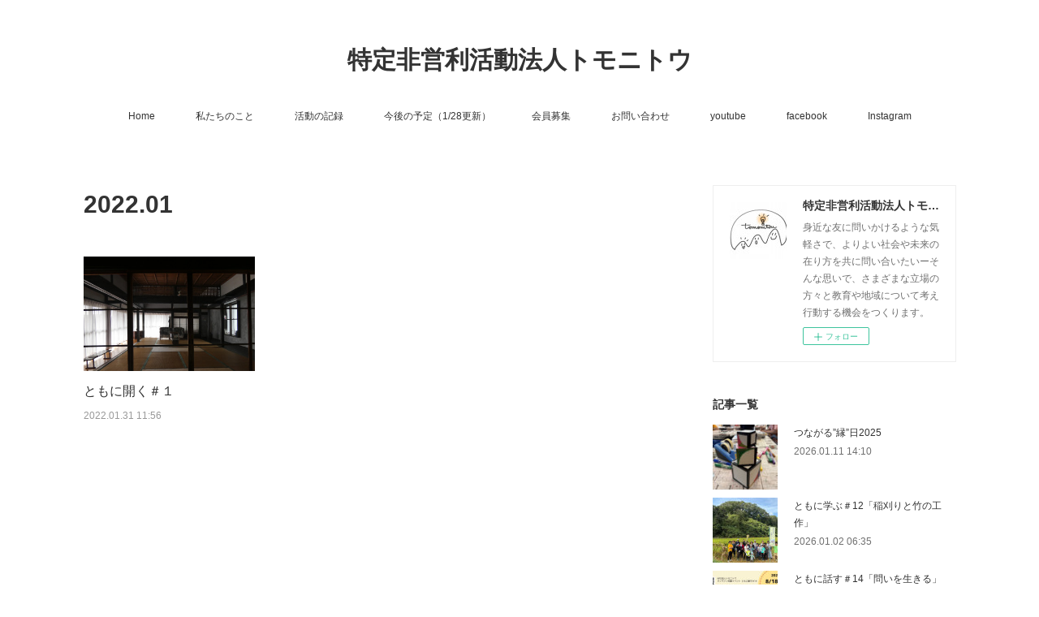

--- FILE ---
content_type: text/html; charset=utf-8
request_url: https://www.tomonitou.org/posts/archives/2022/01
body_size: 9776
content:
<!doctype html>

            <html lang="ja" data-reactroot=""><head><meta charSet="UTF-8"/><meta http-equiv="X-UA-Compatible" content="IE=edge"/><meta name="viewport" content="width=device-width,user-scalable=no,initial-scale=1.0,minimum-scale=1.0,maximum-scale=1.0"/><title data-react-helmet="true">2022年01月の記事一覧 | 特定非営利活動法人トモニトウ</title><link data-react-helmet="true" rel="canonical" href="https://www.tomonitou.org/posts/archives/2022/01"/><meta name="description" content="2022年1月の一覧。ともに開く＃１ - 1月30日（日）に「ともに開く」を開催しました。設立総会に続いて、「あしたのみんか」さんの多きな待合室をお借りしました。"/><meta property="fb:app_id" content="522776621188656"/><meta property="og:url" content="https://www.tomonitou.org/posts/archives/2022/01"/><meta property="og:type" content="website"/><meta property="og:title" content="2022年1月の記事"/><meta property="og:description" content="2022年1月の一覧。ともに開く＃１ - 1月30日（日）に「ともに開く」を開催しました。設立総会に続いて、「あしたのみんか」さんの多きな待合室をお借りしました。"/><meta property="og:image" content="https://cdn.amebaowndme.com/madrid-prd/madrid-web/images/sites/1576861/4dd4ae4df5ab711875bf528b39bf677d_0739640c2d03b69c561be14c7b994cb0.jpg"/><meta property="og:site_name" content="特定非営利活動法人トモニトウ"/><meta property="og:locale" content="ja_JP"/><meta name="twitter:card" content="summary"/><meta name="twitter:site" content="@amebaownd"/><meta name="twitter:title" content="2022年1月の記事 | 特定非営利活動法人トモニトウ"/><meta name="twitter:description" content="2022年1月の一覧。ともに開く＃１ - 1月30日（日）に「ともに開く」を開催しました。設立総会に続いて、「あしたのみんか」さんの多きな待合室をお借りしました。"/><meta name="twitter:image" content="https://cdn.amebaowndme.com/madrid-prd/madrid-web/images/sites/1576861/4dd4ae4df5ab711875bf528b39bf677d_0739640c2d03b69c561be14c7b994cb0.jpg"/><link rel="alternate" type="application/rss+xml" title="特定非営利活動法人トモニトウ" href="https://www.tomonitou.org/rss.xml"/><link rel="alternate" type="application/atom+xml" title="特定非営利活動法人トモニトウ" href="https://www.tomonitou.org/atom.xml"/><link rel="sitemap" type="application/xml" title="Sitemap" href="/sitemap.xml"/><link href="https://static.amebaowndme.com/madrid-frontend/css/user.min-a66be375c.css" rel="stylesheet" type="text/css"/><link href="https://static.amebaowndme.com/madrid-frontend/css/vanilla/index.min-a66be375c.css" rel="stylesheet" type="text/css"/><link rel="icon" href="https://cdn.amebaowndme.com/madrid-prd/madrid-web/images/sites/1576861/881bb95d6c0df3390139bce5e801c5f1_bfa1cfbf89aa2255ca186038591d4871.png?width=32&amp;height=32"/><link rel="apple-touch-icon" href="https://cdn.amebaowndme.com/madrid-prd/madrid-web/images/sites/1576861/881bb95d6c0df3390139bce5e801c5f1_bfa1cfbf89aa2255ca186038591d4871.png?width=180&amp;height=180"/><style id="site-colors" charSet="UTF-8">.u-nav-clr {
  color: #333333;
}
.u-nav-bdr-clr {
  border-color: #333333;
}
.u-nav-bg-clr {
  background-color: #ffffff;
}
.u-nav-bg-bdr-clr {
  border-color: #ffffff;
}
.u-site-clr {
  color: #333333;
}
.u-base-bg-clr {
  background-color: #ffffff;
}
.u-btn-clr {
  color: #999999;
}
.u-btn-clr:hover,
.u-btn-clr--active {
  color: rgba(153,153,153, 0.7);
}
.u-btn-clr--disabled,
.u-btn-clr:disabled {
  color: rgba(153,153,153, 0.5);
}
.u-btn-bdr-clr {
  border-color: #bbbbbb;
}
.u-btn-bdr-clr:hover,
.u-btn-bdr-clr--active {
  border-color: rgba(187,187,187, 0.7);
}
.u-btn-bdr-clr--disabled,
.u-btn-bdr-clr:disabled {
  border-color: rgba(187,187,187, 0.5);
}
.u-btn-bg-clr {
  background-color: #bbbbbb;
}
.u-btn-bg-clr:hover,
.u-btn-bg-clr--active {
  background-color: rgba(187,187,187, 0.7);
}
.u-btn-bg-clr--disabled,
.u-btn-bg-clr:disabled {
  background-color: rgba(187,187,187, 0.5);
}
.u-txt-clr {
  color: #333333;
}
.u-txt-clr--lv1 {
  color: rgba(51,51,51, 0.7);
}
.u-txt-clr--lv2 {
  color: rgba(51,51,51, 0.5);
}
.u-txt-clr--lv3 {
  color: rgba(51,51,51, 0.3);
}
.u-txt-bg-clr {
  background-color: #eaeaea;
}
.u-lnk-clr,
.u-clr-area a {
  color: #3bb1c2;
}
.u-lnk-clr:visited,
.u-clr-area a:visited {
  color: rgba(59,177,194, 0.7);
}
.u-lnk-clr:hover,
.u-clr-area a:hover {
  color: rgba(59,177,194, 0.5);
}
.u-ttl-blk-clr {
  color: #333333;
}
.u-ttl-blk-bdr-clr {
  border-color: #333333;
}
.u-ttl-blk-bdr-clr--lv1 {
  border-color: #d6d6d6;
}
.u-bdr-clr {
  border-color: #eeeeee;
}
.u-acnt-bdr-clr {
  border-color: #333333;
}
.u-acnt-bg-clr {
  background-color: #333333;
}
body {
  background-color: #ffffff;
}
blockquote {
  color: rgba(51,51,51, 0.7);
  border-left-color: #eeeeee;
};</style><style id="user-css" charSet="UTF-8">;</style><style media="screen and (max-width: 800px)" id="user-sp-css" charSet="UTF-8">;</style><script>
              (function(i,s,o,g,r,a,m){i['GoogleAnalyticsObject']=r;i[r]=i[r]||function(){
              (i[r].q=i[r].q||[]).push(arguments)},i[r].l=1*new Date();a=s.createElement(o),
              m=s.getElementsByTagName(o)[0];a.async=1;a.src=g;m.parentNode.insertBefore(a,m)
              })(window,document,'script','//www.google-analytics.com/analytics.js','ga');
            </script></head><body id="mdrd-a66be375c" class="u-txt-clr u-base-bg-clr theme-vanilla plan-premium hide-owndbar "><noscript><iframe src="//www.googletagmanager.com/ns.html?id=GTM-PXK9MM" height="0" width="0" style="display:none;visibility:hidden"></iframe></noscript><script>
            (function(w,d,s,l,i){w[l]=w[l]||[];w[l].push({'gtm.start':
            new Date().getTime(),event:'gtm.js'});var f=d.getElementsByTagName(s)[0],
            j=d.createElement(s),dl=l!='dataLayer'?'&l='+l:'';j.async=true;j.src=
            '//www.googletagmanager.com/gtm.js?id='+i+dl;f.parentNode.insertBefore(j,f);
            })(window,document, 'script', 'dataLayer', 'GTM-PXK9MM');
            </script><div id="content"><div class="page " data-reactroot=""><div class="page__outer"><div class="page__inner u-base-bg-clr"><header class="page__header header u-nav-bg-clr u-nav-bdr-clr"><div class="header__inner"><div class="header__site-info site-info"><div class="site-info__logo"><div><img alt=""/></div></div><p class="site-info__name"><a href="/" class="u-site-clr u-font">特定非営利活動法人トモニトウ</a></p><p class="site-info__description u-txt-clr u-txt-clr--lv">身近な友に問いかけるような気軽さで、よりよい社会や未来の在り方を共に問い合いたいーそんな思いで、さまざまな立場の方々と教育や地域について考え行動する機会をつくります。</p></div><nav role="navigation" class="header__nav global-nav js-nav-overflow-criterion is-invisible"><ul class="global-nav__list u-nav-bg-clr u-nav-bdr-clr "><li class="global-nav__item u-nav-bdr-clr js-nav-item " data-item-title="Home" data-item-page-id="5694732" data-item-url-path="./"><a target="" class="u-nav-clr u-acnt-bdr-clr" href="/">Home</a></li><li class="global-nav__item u-nav-bdr-clr js-nav-item " data-item-title="私たちのこと" data-item-page-id="5696077" data-item-url-path="./pages/5696077/page_202201062045"><a target="" class="u-nav-clr u-acnt-bdr-clr" href="/pages/5696077/page_202201062045">私たちのこと</a></li><li class="global-nav__item u-nav-bdr-clr js-nav-item " data-item-title="活動の記録" data-item-page-id="5696166" data-item-url-path="./pages/5696166/blog"><a target="" class="u-nav-clr u-acnt-bdr-clr" href="/pages/5696166/blog">活動の記録</a></li><li class="global-nav__item u-nav-bdr-clr js-nav-item " data-item-title="今後の予定（1/28更新）" data-item-page-id="5767646" data-item-url-path="./pages/5767646/page_202202022052"><a target="" class="u-nav-clr u-acnt-bdr-clr" href="/pages/5767646/page_202202022052">今後の予定（1/28更新）</a></li><li class="global-nav__item u-nav-bdr-clr js-nav-item " data-item-title="会員募集" data-item-page-id="5843596" data-item-url-path="./pages/5843596/page_202203051905"><a target="" class="u-nav-clr u-acnt-bdr-clr" href="/pages/5843596/page_202203051905">会員募集</a></li><li class="global-nav__item u-nav-bdr-clr js-nav-item " data-item-title="お問い合わせ" data-item-page-id="5722261" data-item-url-path="./pages/5722261/page_202201142054"><a target="" class="u-nav-clr u-acnt-bdr-clr" href="/pages/5722261/page_202201142054">お問い合わせ</a></li><li class="global-nav__item u-nav-bdr-clr js-nav-item " data-item-title="youtube" data-item-page-id="6297176" data-item-url-path="./pages/6297176/page_202207261748"><a target="" class="u-nav-clr u-acnt-bdr-clr" href="/pages/6297176/page_202207261748">youtube</a></li><li class="global-nav__item u-nav-bdr-clr js-nav-item " data-item-title="facebook" data-item-page-id="5843595" data-item-url-path="./pages/5843595/page_202203051904"><a target="" class="u-nav-clr u-acnt-bdr-clr" href="/pages/5843595/page_202203051904">facebook</a></li><li class="global-nav__item u-nav-bdr-clr js-nav-item " data-item-title="Instagram" data-item-page-id="5843602" data-item-url-path="./pages/5843602/page_202203051909"><a target="" class="u-nav-clr u-acnt-bdr-clr" href="/pages/5843602/page_202203051909">Instagram</a></li></ul></nav><div class="header__icon header-icon"><span class="header-icon__item u-nav-bdr-clr"></span><span class="header-icon__item u-nav-bdr-clr"></span></div></div></header><div class="page__container page-container"><div class="page-container-inner"><div class="page-container__main"><div class="page__main--outer"><div role="main" class="page__main page__main--archive"><div class="grid grid--l"><div class="col1-1 col1-1--gtr-l column"><div class="block__outer"><div><div class="heading-lv1 u-font u-ttl-blk-bdr-clr"><h1 class="heading-lv1__text u-ttl-blk-clr">2022<!-- -->.<!-- -->01</h1></div></div></div></div></div><div class="grid grid--l"><div class="col1-1 col1-1--gtr-l column"><div class="block__outer"><div class="blog-list blog-list--main blog-list--grid blog-list--recent"><article class="blog-item--index0 blog-list__item blog-item"><div class="blog-item__inner"><div class="blog-item__img"><div><img alt=""/></div></div><div class="blog-item__body blog-body"><div class="blog-item__title blog-title"><h3 class="blog-title__text"><div><a class="u-txt-clr" href="/posts/32172565">ともに開く＃１</a></div></h3></div><a class="blog-item__date u-bdr-clr" href="/posts/32172565"><time class="u-txt-clr u-txt-clr--lv2" dateTime="2022-01-31T11:56:40Z">2022.01.31 11:56</time></a><div><p class="blog-item__text"><a class="u-txt-clr" href="/posts/32172565">1月30日（日）に「ともに開く」を開催しました。設立総会に続いて、「あしたのみんか」さんの多きな待合室をお借りしました。</a></p></div></div></div></article></div><div><div class="pagination pagination--type02"><ul class="pagination__list"><li class="pagination__item pagination__item--first "><a class="u-txt-clr" href="/posts/archives/2022/01/page/1?type=grid"><span aria-hidden="true" class="icon icon--disclosure-double-l2"></span></a></li><li class="pagination__item pagination__item--prev pagination__item--hide"><a class="u-txt-clr" href="/posts/archives/2022/01/page/-1?type=grid"><span aria-hidden="true" class="icon icon--disclosure-l2"></span></a></li><li class="pagination__item pagination__item--next pagination__item--hide"><a class="u-txt-clr" href="/posts/archives/2022/01/page/1?type=grid"><span aria-hidden="true" class="icon icon--disclosure-r2"></span></a></li><li class="pagination__item pagination__item--last "><a class="u-txt-clr" href="/posts/archives/2022/01/page/undefined?type=grid"><span aria-hidden="true" class="icon icon--disclosure-double-r2"></span></a></li></ul></div></div></div></div></div></div></div></div><aside class="page-container__side page-container__side--east"><div class="complementary-outer complementary-outer--slot11"><div class="complementary complementary--siteFollow complementary--sidebar"><div class="block-type--siteFollow"><div class="site-follow u-bdr-clr"><div class="site-follow__img"><div><img alt=""/></div></div><div class="site-follow__body"><p class="site-follow__title u-txt-clr"><span class="site-follow__title-inner ">特定非営利活動法人トモニトウ</span></p><p class="site-follow__text u-txt-clr u-txt-clr--lv1">身近な友に問いかけるような気軽さで、よりよい社会や未来の在り方を共に問い合いたいーそんな思いで、さまざまな立場の方々と教育や地域について考え行動する機会をつくります。</p><div class="site-follow__btn-outer"><button class="site-follow__btn site-follow__btn--yet"><div class="site-follow__btn-text"><span aria-hidden="true" class="site-follow__icon icon icon--plus"></span>フォロー</div></button></div></div></div></div></div><div class="complementary complementary--post complementary--sidebar"><div class="block-type--post"><div class=""><div><h4 class="complementary__heading u-ttl-blk-clr u-font">記事一覧</h4></div><div class="blog-list blog-list--summary blog-list--sidebarm blog-list--recent"></div></div></div></div><div class="complementary complementary--postsCategory complementary--sidebar"><div class="block-type--postsCategory"></div></div><div class="complementary complementary--postsArchive complementary--sidebar"><div class="block-type--postsArchive"></div></div><div class="complementary complementary--keywordSearch complementary--sidebar"><div class="block-type--keywordSearch"><div class="block-type--keyword-search"><div class="keyword-search u-bdr-clr"><form action="" name="keywordSearchForm0" novalidate=""><label for="keyword-search-0" aria-hidden="true" class="keyword-search__icon icon icon--search3"></label><input type="search" id="keyword-search-0" placeholder="キーワードを入力" name="keyword" maxLength="100" class="keyword-search__input"/></form></div></div></div></div><div class="pswp" tabindex="-1" role="dialog" aria-hidden="true"><div class="pswp__bg"></div><div class="pswp__scroll-wrap"><div class="pswp__container"><div class="pswp__item"></div><div class="pswp__item"></div><div class="pswp__item"></div></div><div class="pswp__ui pswp__ui--hidden"><div class="pswp__top-bar"><div class="pswp__counter"></div><button class="pswp__button pswp__button--close" title="Close (Esc)"></button><button class="pswp__button pswp__button--share" title="Share"></button><button class="pswp__button pswp__button--fs" title="Toggle fullscreen"></button><button class="pswp__button pswp__button--zoom" title="Zoom in/out"></button><div class="pswp__preloader"><div class="pswp__preloader__icn"><div class="pswp__preloader__cut"><div class="pswp__preloader__donut"></div></div></div></div></div><div class="pswp__share-modal pswp__share-modal--hidden pswp__single-tap"><div class="pswp__share-tooltip"></div></div><div class="pswp__button pswp__button--close pswp__close"><span class="pswp__close__item pswp__close"></span><span class="pswp__close__item pswp__close"></span></div><div class="pswp__bottom-bar"><button class="pswp__button pswp__button--arrow--left js-lightbox-arrow" title="Previous (arrow left)"></button><button class="pswp__button pswp__button--arrow--right js-lightbox-arrow" title="Next (arrow right)"></button></div><div class=""><div class="pswp__caption"><div class="pswp__caption"></div><div class="pswp__caption__link"><a class="js-link"></a></div></div></div></div></div></div></div></aside></div></div><footer role="contentinfo" class="page__footer footer" style="opacity:1 !important;visibility:visible !important;text-indent:0 !important;overflow:visible !important;position:static !important"><div class="footer__inner u-bdr-clr footer--pagetop" style="opacity:1 !important;visibility:visible !important;text-indent:0 !important;overflow:visible !important;display:block !important;transform:none !important"><p class="pagetop"><a href="#" class="pagetop__link u-bdr-clr">Page Top</a></p><div class="footer__item u-bdr-clr" style="opacity:1 !important;visibility:visible !important;text-indent:0 !important;overflow:visible !important;display:block !important;transform:none !important"><p class="footer__copyright u-font"><small class="u-txt-clr u-txt-clr--lv2 u-font" style="color:rgba(51,51,51, 0.5) !important">Copyright © <!-- -->2026<!-- --> <!-- -->特定非営利活動法人トモニトウ<!-- -->.</small></p></div></div></footer></div></div><div class="toast"></div></div></div><script charSet="UTF-8">window.mdrdEnv="prd";</script><script charSet="UTF-8">window.INITIAL_STATE={"authenticate":{"authCheckCompleted":false,"isAuthorized":false},"blogPostReblogs":{},"category":{},"currentSite":{"fetching":false,"status":null,"site":{}},"shopCategory":{},"categories":{},"notifications":{},"page":{},"paginationTitle":{},"postArchives":{},"postComments":{"submitting":false,"postStatus":null},"postDetail":{},"postList":{"postList-limit:12-page:1-siteId:1576861-yearMonth:202201":{"fetching":false,"loaded":true,"meta":{"code":200,"pagination":{"total":1,"offset":0,"limit":12,"cursors":{"after":"","before":""}}},"data":[{"id":"32172565","userId":"1791580","siteId":"1576861","status":"publish","title":"ともに開く＃１","contents":[{"type":"text","format":"html","value":"\u003Cp\u003E1月30日（日）に「ともに開く」を開催しました。\u003C\u002Fp\u003E\u003Cp\u003E設立総会に続いて、\u003Ca href=\"https:\u002F\u002Fashitanominka.com\u002F\" target=\"_blank\" class=\"u-lnk-clr\"\u003E「あしたのみんか」\u003C\u002Fa\u003Eさんの多きな待合室をお借りしました。\u003C\u002Fp\u003E"},{"type":"image","fit":true,"scale":1,"align":"","url":"https:\u002F\u002Fcdn.amebaowndme.com\u002Fmadrid-prd\u002Fmadrid-web\u002Fimages\u002Fsites\u002F1576861\u002F4dd4ae4df5ab711875bf528b39bf677d_0739640c2d03b69c561be14c7b994cb0.jpg","link":"","width":3456,"height":2592,"target":"_self"},{"type":"text","format":"html","value":"\u003Cp\u003E参加者は7名。\u003C\u002Fp\u003E\u003Cp\u003Eコロナ禍につき、お互いの距離を十分にとって小さく開催しました。\u003C\u002Fp\u003E\u003Cp\u003E最初の会ということで、代表の金子からNPO設立を考えた経緯などをお話させていただきました。\u003C\u002Fp\u003E\u003Cp\u003E\u003Cbr\u003E\u003C\u002Fp\u003E\u003Cp\u003E本活動のキーワードは「教育」や「地域」ですが、改めて考えると、そもそも目指すのは「誰もが希望をもって生きられる社会」の実現と言えそうです。\u003C\u002Fp\u003E\u003Cp\u003E自由に自分を表現でき、またそれを認め合える、\u003C\u002Fp\u003E\u003Cp\u003E社会は変えられるし、よりよくなると信じられる、\u003C\u002Fp\u003E\u003Cp\u003Eそんな安心感や信頼を土台にできれば、私たちはもっと生きやすくなるような気がします。\u003C\u002Fp\u003E\u003Cp\u003Eでは、その「土台」はどこでどのように育まれるのでしょうか。\u003C\u002Fp\u003E\u003Cp\u003E日常の多くの時間を過ごす「学校」という場の空気には、大きな影響力があるような気がします。\u003C\u002Fp\u003E\u003Cp\u003Eもしもその空気が、\u003C\u002Fp\u003E\u003Cp\u003E誰かの持っている答えを探すことや、何かに忖度することが安全であるように思わせていたり、\u003C\u002Fp\u003E\u003Cp\u003Eみんなと同じでいることが安心であるような気にさせているのであれば、\u003C\u002Fp\u003E\u003Cp\u003E私たちはいつの間にか自分の心の声に耳をふさいで、湧き上がる「問い」を放棄してしまっているかもしれません。\u003C\u002Fp\u003E\u003Cp\u003E果たしてそれで、私たちは本当に自分の人生を生きられるのでしょうか。\u003C\u002Fp\u003E\u003Cp\u003E\u003Cbr\u003E\u003C\u002Fp\u003E\u003Cp\u003Eコロナ禍の影響もあるのでしょう、不登校も自殺者も過去最多と聞きます。\u003C\u002Fp\u003E\u003Cp\u003Eどのような環境や関係性が希望をもって生きていくための礎となるのか、私たちは問い直し立て直す必要があるのかもしれません。\u003C\u002Fp\u003E\u003Cp\u003E地域や学校それぞれの場で、きっともっとできることがあるのではないでしょうか。\u003C\u002Fp\u003E\u003Cp\u003E\u003Cbr\u003E\u003C\u002Fp\u003E\u003Cp\u003E「社会に開かれた教育課程」を唱えた新学習指導要領では、「よりよい学校教育を通じてよりより社会を創る」という理念を学校と社会とが共有するよう述べています。\u003C\u002Fp\u003E\u003Cp\u003E今まで無意識に、「学校」か「それ以外」かという問いを立てて子どもの居場所を考えていましたが、NPOとして活動することで「学校もそれ以外も」、そこが子どもの育ちを支える土壌になりうるならば、できることを生かして補い合いながら子どもたちの育ちをみとっていきたいと思います。\u003C\u002Fp\u003E\u003Cp\u003E活動を通じて私たち大人にも、自分の思いを表現したりやりたいことを実現できる機会が与えられ、よりよく生きていくための関係性が育まれるといいなと思っています。\u003C\u002Fp\u003E"},{"type":"image","fit":true,"scale":1,"align":"","url":"https:\u002F\u002Fcdn.amebaowndme.com\u002Fmadrid-prd\u002Fmadrid-web\u002Fimages\u002Fsites\u002F1576861\u002F44f1858a48a48e16a6e20c13c45956b0_c5dc13cd9fe50a52f4ab31be5f0300ed.jpg","link":"","width":3456,"height":2592,"target":"_self"},{"type":"text","format":"html","value":"\u003Cp class=\"\"\u003E先々の具体的な予定としては、読書会やオンラインの対話の会、地域文化に関する勉強会など様々。\u003C\u002Fp\u003E\u003Cp class=\"\"\u003Eこちらはまた改めてお知らせいたします。\u003C\u002Fp\u003E\u003Cp\u003E会員のみなさまも、一緒に考えたいことや、挑戦・実践してみたいことがありましたら是非お聞かせください。\u003C\u002Fp\u003E"},{"type":"image","fit":true,"scale":1,"align":"","url":"https:\u002F\u002Fcdn.amebaowndme.com\u002Fmadrid-prd\u002Fmadrid-web\u002Fimages\u002Fsites\u002F1576861\u002F8724178f7237fc83aa8398802281157b_6b711d5b5ce1df906c100f20ed4222f2.jpg","link":"","width":3456,"height":2592,"target":"_self"},{"type":"text","format":"html","value":"\u003Cp class=\"\"\u003E帰路につく頃には空に彩雲が。\u003Cbr\u003E\u003C\u002Fp\u003E\u003Cp class=\"\"\u003E穏やかな日曜日の午後でした。\u003C\u002Fp\u003E\u003Cp class=\"\"\u003E\u003Cbr\u003E\u003C\u002Fp\u003E\u003Cp class=\"\"\u003E「ともに開く」は定期開催の予定で、誰かのおしゃべりから派生する様々な思いを共有したり、これからやりたいと思うことを語りあったりするざっくばらんな会です。\u003C\u002Fp\u003E\u003Cp\u003Eまた次回、お時間がありましたら是非ご一緒に。\u003C\u002Fp\u003E\u003Cp\u003E\u003Cbr\u003E\u003C\u002Fp\u003E\u003Cp\u003E\u003Cbr\u003E\u003C\u002Fp\u003E"}],"urlPath":"","publishedUrl":"https:\u002F\u002Fwww.tomonitou.org\u002Fposts\u002F32172565","ogpDescription":"","ogpImageUrl":"","contentFiltered":"","viewCount":0,"commentCount":0,"reblogCount":0,"prevBlogPost":{"id":"0","title":"","summary":"","imageUrl":"","publishedAt":"0001-01-01T00:00:00Z"},"nextBlogPost":{"id":"0","title":"","summary":"","imageUrl":"","publishedAt":"0001-01-01T00:00:00Z"},"rebloggedPost":false,"blogCategories":[{"id":"5811807","siteId":"1576861","label":"ともに開く","publishedCount":1,"createdAt":"2022-01-31T11:50:47Z","updatedAt":"2022-01-31T11:50:47Z"}],"user":{"id":"1791580","nickname":"yokang","description":"","official":false,"photoUrl":"https:\u002F\u002Fprofile-api.ameba.jp\u002Fv2\u002Fas\u002Fpee055a7e187f95c2ff17dcde011155e56154deb\u002FprofileImage?cat=300","followingCount":1,"createdAt":"2022-01-06T07:36:36Z","updatedAt":"2026-01-10T05:18:09Z"},"updateUser":{"id":"1791580","nickname":"yokang","description":"","official":false,"photoUrl":"https:\u002F\u002Fprofile-api.ameba.jp\u002Fv2\u002Fas\u002Fpee055a7e187f95c2ff17dcde011155e56154deb\u002FprofileImage?cat=300","followingCount":1,"createdAt":"2022-01-06T07:36:36Z","updatedAt":"2026-01-10T05:18:09Z"},"comments":{"pagination":{"total":0,"offset":0,"limit":3,"cursors":{"after":"","before":""}},"data":[]},"publishedAt":"2022-01-31T11:56:40Z","createdAt":"2022-01-31T11:56:41Z","updatedAt":"2022-02-04T23:07:04Z","version":10}]}},"shopList":{},"shopItemDetail":{},"pureAd":{},"keywordSearch":{},"proxyFrame":{"loaded":false},"relatedPostList":{},"route":{"route":{"path":"\u002Fposts\u002Farchives\u002F:yyyy\u002F:mm","component":function ArchivePage() {
      _classCallCheck(this, ArchivePage);

      return _possibleConstructorReturn(this, (ArchivePage.__proto__ || Object.getPrototypeOf(ArchivePage)).apply(this, arguments));
    },"route":{"id":"0","type":"blog_post_archive","idForType":"0","title":"","urlPath":"\u002Fposts\u002Farchives\u002F:yyyy\u002F:mm","isHomePage":false}},"params":{"yyyy":"2022","mm":"01"},"location":{"pathname":"\u002Fposts\u002Farchives\u002F2022\u002F01","search":"","hash":"","action":"POP","key":"ywvng7","query":{}}},"siteConfig":{"tagline":"身近な友に問いかけるような気軽さで、よりよい社会や未来の在り方を共に問い合いたいーそんな思いで、さまざまな立場の方々と教育や地域について考え行動する機会をつくります。","title":"特定非営利活動法人トモニトウ","copyright":"","iconUrl":"https:\u002F\u002Fcdn.amebaowndme.com\u002Fmadrid-prd\u002Fmadrid-web\u002Fimages\u002Fsites\u002F1576861\u002F405178b0918cd35301020804b36bdcfe_bb5f2aa6fe9674b3e9fdfae8e0805824.jpg","logoUrl":"","coverImageUrl":"https:\u002F\u002Fcdn.amebaowndme.com\u002Fmadrid-prd\u002Fmadrid-web\u002Fimages\u002Fsites\u002F1576861\u002Fd7f74d7e36fc25488f350c20649496e1_007e4d703a5fd599403d892dbb812df3.jpg","homePageId":"5694732","siteId":"1576861","siteCategoryIds":[],"themeId":"16","theme":"vanilla","shopId":"","openedShop":false,"shop":{"law":{"userType":"","corporateName":"","firstName":"","lastName":"","zipCode":"","prefecture":"","address":"","telNo":"","aboutContact":"","aboutPrice":"","aboutPay":"","aboutService":"","aboutReturn":""},"privacyPolicy":{"operator":"","contact":"","collectAndUse":"","restrictionToThirdParties":"","supervision":"","disclosure":"","cookie":""}},"user":{"id":"1791580","nickname":"yokang","photoUrl":"","createdAt":"2022-01-06T07:36:36Z","updatedAt":"2026-01-10T05:18:09Z"},"commentApproval":"accept","plan":{"id":"6","name":"premium-annual","ownd_header":true,"powered_by":true,"pure_ads":true},"verifiedType":"general","navigations":[{"title":"Home","urlPath":".\u002F","target":"_self","pageId":"5694732"},{"title":"私たちのこと","urlPath":".\u002Fpages\u002F5696077\u002Fpage_202201062045","target":"_self","pageId":"5696077"},{"title":"活動の記録","urlPath":".\u002Fpages\u002F5696166\u002Fblog","target":"_self","pageId":"5696166"},{"title":"今後の予定（1\u002F28更新）","urlPath":".\u002Fpages\u002F5767646\u002Fpage_202202022052","target":"_self","pageId":"5767646"},{"title":"会員募集","urlPath":".\u002Fpages\u002F5843596\u002Fpage_202203051905","target":"_self","pageId":"5843596"},{"title":"お問い合わせ","urlPath":".\u002Fpages\u002F5722261\u002Fpage_202201142054","target":"_self","pageId":"5722261"},{"title":"youtube","urlPath":".\u002Fpages\u002F6297176\u002Fpage_202207261748","target":"_self","pageId":"6297176"},{"title":"facebook","urlPath":".\u002Fpages\u002F5843595\u002Fpage_202203051904","target":"_self","pageId":"5843595"},{"title":"Instagram","urlPath":".\u002Fpages\u002F5843602\u002Fpage_202203051909","target":"_self","pageId":"5843602"}],"routings":[{"id":"0","type":"blog","idForType":"0","title":"","urlPath":"\u002Fposts\u002Fpage\u002F:page_num","isHomePage":false},{"id":"0","type":"blog_post_archive","idForType":"0","title":"","urlPath":"\u002Fposts\u002Farchives\u002F:yyyy\u002F:mm","isHomePage":false},{"id":"0","type":"blog_post_archive","idForType":"0","title":"","urlPath":"\u002Fposts\u002Farchives\u002F:yyyy\u002F:mm\u002Fpage\u002F:page_num","isHomePage":false},{"id":"0","type":"blog_post_category","idForType":"0","title":"","urlPath":"\u002Fposts\u002Fcategories\u002F:category_id","isHomePage":false},{"id":"0","type":"blog_post_category","idForType":"0","title":"","urlPath":"\u002Fposts\u002Fcategories\u002F:category_id\u002Fpage\u002F:page_num","isHomePage":false},{"id":"0","type":"author","idForType":"0","title":"","urlPath":"\u002Fauthors\u002F:user_id","isHomePage":false},{"id":"0","type":"author","idForType":"0","title":"","urlPath":"\u002Fauthors\u002F:user_id\u002Fpage\u002F:page_num","isHomePage":false},{"id":"0","type":"blog_post_category","idForType":"0","title":"","urlPath":"\u002Fposts\u002Fcategory\u002F:category_id","isHomePage":false},{"id":"0","type":"blog_post_category","idForType":"0","title":"","urlPath":"\u002Fposts\u002Fcategory\u002F:category_id\u002Fpage\u002F:page_num","isHomePage":false},{"id":"0","type":"blog_post_detail","idForType":"0","title":"","urlPath":"\u002Fposts\u002F:blog_post_id","isHomePage":false},{"id":"0","type":"keywordSearch","idForType":"0","title":"","urlPath":"\u002Fsearch\u002Fq\u002F:query","isHomePage":false},{"id":"0","type":"keywordSearch","idForType":"0","title":"","urlPath":"\u002Fsearch\u002Fq\u002F:query\u002Fpage\u002F:page_num","isHomePage":false},{"id":"6297176","type":"static","idForType":"0","title":"youtube","urlPath":"\u002Fpages\u002F6297176\u002F","isHomePage":false},{"id":"6297176","type":"static","idForType":"0","title":"youtube","urlPath":"\u002Fpages\u002F6297176\u002F:url_path","isHomePage":false},{"id":"6297175","type":"static","idForType":"0","title":"ページ","urlPath":"\u002Fpages\u002F6297175\u002F","isHomePage":false},{"id":"6297175","type":"static","idForType":"0","title":"ページ","urlPath":"\u002Fpages\u002F6297175\u002F:url_path","isHomePage":false},{"id":"5843602","type":"static","idForType":"0","title":"Instagram","urlPath":"\u002Fpages\u002F5843602\u002F","isHomePage":false},{"id":"5843602","type":"static","idForType":"0","title":"Instagram","urlPath":"\u002Fpages\u002F5843602\u002F:url_path","isHomePage":false},{"id":"5843596","type":"static","idForType":"0","title":"会員募集","urlPath":"\u002Fpages\u002F5843596\u002F","isHomePage":false},{"id":"5843596","type":"static","idForType":"0","title":"会員募集","urlPath":"\u002Fpages\u002F5843596\u002F:url_path","isHomePage":false},{"id":"5843595","type":"static","idForType":"0","title":"facebook","urlPath":"\u002Fpages\u002F5843595\u002F","isHomePage":false},{"id":"5843595","type":"static","idForType":"0","title":"facebook","urlPath":"\u002Fpages\u002F5843595\u002F:url_path","isHomePage":false},{"id":"5767646","type":"static","idForType":"0","title":"今後の予定（1\u002F28更新）","urlPath":"\u002Fpages\u002F5767646\u002F","isHomePage":false},{"id":"5767646","type":"static","idForType":"0","title":"今後の予定（1\u002F28更新）","urlPath":"\u002Fpages\u002F5767646\u002F:url_path","isHomePage":false},{"id":"5722261","type":"static","idForType":"0","title":"お問い合わせ","urlPath":"\u002Fpages\u002F5722261\u002F","isHomePage":false},{"id":"5722261","type":"static","idForType":"0","title":"お問い合わせ","urlPath":"\u002Fpages\u002F5722261\u002F:url_path","isHomePage":false},{"id":"5696166","type":"blog","idForType":"0","title":"活動の記録","urlPath":"\u002Fpages\u002F5696166\u002F","isHomePage":false},{"id":"5696166","type":"blog","idForType":"0","title":"活動の記録","urlPath":"\u002Fpages\u002F5696166\u002F:url_path","isHomePage":false},{"id":"5696077","type":"static","idForType":"0","title":"私たちのこと","urlPath":"\u002Fpages\u002F5696077\u002F","isHomePage":false},{"id":"5696077","type":"static","idForType":"0","title":"私たちのこと","urlPath":"\u002Fpages\u002F5696077\u002F:url_path","isHomePage":false},{"id":"5694732","type":"blog","idForType":"0","title":"Home","urlPath":"\u002Fpages\u002F5694732\u002F","isHomePage":true},{"id":"5694732","type":"blog","idForType":"0","title":"Home","urlPath":"\u002Fpages\u002F5694732\u002F:url_path","isHomePage":true},{"id":"5694732","type":"blog","idForType":"0","title":"Home","urlPath":"\u002F","isHomePage":true}],"siteColors":{"navigationBackground":"#ffffff","navigationText":"#333333","siteTitleText":"#333333","background":"#ffffff","buttonBackground":"#bbbbbb","buttonText":"#999999","text":"#333333","link":"#3bb1c2","titleBlock":"#333333","border":"#eeeeee","accent":"#333333"},"wovnioAttribute":"","useAuthorBlock":false,"twitterHashtags":"","createdAt":"2022-01-06T07:37:10Z","seoTitle":"特定非営利活動法人トモニトウ","isPreview":false,"siteCategory":[],"previewPost":null,"previewShopItem":null,"hasAmebaIdConnection":false,"serverTime":"2026-01-30T00:16:29Z","complementaries":{"2":{"contents":{"layout":{"rows":[{"columns":[{"blocks":[{"type":"shareButton","design":"filled","providers":["facebook","twitter","nanagogo","line"]},{"type":"siteFollow","description":""},{"type":"relatedPosts","layoutType":"listl","showHeading":true,"heading":"関連記事","limit":3},{"type":"postPrevNext","showImage":true}]}]}]}},"created_at":"2022-01-06T07:37:10Z","updated_at":"2022-01-06T07:37:10Z"},"11":{"contents":{"layout":{"rows":[{"columns":[{"blocks":[{"type":"siteFollow","description":""},{"type":"post","mode":"summary","title":"記事一覧","buttonTitle":"","limit":5,"layoutType":"sidebarm","categoryIds":"","showTitle":true,"showButton":true,"sortType":"recent"},{"type":"postsCategory","heading":"カテゴリ","showHeading":true,"showCount":true,"design":"tagcloud"},{"type":"postsArchive","heading":"アーカイブ","showHeading":true,"design":"accordion"},{"type":"keywordSearch","heading":"","showHeading":false}]}]}]}},"created_at":"2022-01-06T07:37:10Z","updated_at":"2022-01-06T07:37:10Z"}},"siteColorsCss":".u-nav-clr {\n  color: #333333;\n}\n.u-nav-bdr-clr {\n  border-color: #333333;\n}\n.u-nav-bg-clr {\n  background-color: #ffffff;\n}\n.u-nav-bg-bdr-clr {\n  border-color: #ffffff;\n}\n.u-site-clr {\n  color: #333333;\n}\n.u-base-bg-clr {\n  background-color: #ffffff;\n}\n.u-btn-clr {\n  color: #999999;\n}\n.u-btn-clr:hover,\n.u-btn-clr--active {\n  color: rgba(153,153,153, 0.7);\n}\n.u-btn-clr--disabled,\n.u-btn-clr:disabled {\n  color: rgba(153,153,153, 0.5);\n}\n.u-btn-bdr-clr {\n  border-color: #bbbbbb;\n}\n.u-btn-bdr-clr:hover,\n.u-btn-bdr-clr--active {\n  border-color: rgba(187,187,187, 0.7);\n}\n.u-btn-bdr-clr--disabled,\n.u-btn-bdr-clr:disabled {\n  border-color: rgba(187,187,187, 0.5);\n}\n.u-btn-bg-clr {\n  background-color: #bbbbbb;\n}\n.u-btn-bg-clr:hover,\n.u-btn-bg-clr--active {\n  background-color: rgba(187,187,187, 0.7);\n}\n.u-btn-bg-clr--disabled,\n.u-btn-bg-clr:disabled {\n  background-color: rgba(187,187,187, 0.5);\n}\n.u-txt-clr {\n  color: #333333;\n}\n.u-txt-clr--lv1 {\n  color: rgba(51,51,51, 0.7);\n}\n.u-txt-clr--lv2 {\n  color: rgba(51,51,51, 0.5);\n}\n.u-txt-clr--lv3 {\n  color: rgba(51,51,51, 0.3);\n}\n.u-txt-bg-clr {\n  background-color: #eaeaea;\n}\n.u-lnk-clr,\n.u-clr-area a {\n  color: #3bb1c2;\n}\n.u-lnk-clr:visited,\n.u-clr-area a:visited {\n  color: rgba(59,177,194, 0.7);\n}\n.u-lnk-clr:hover,\n.u-clr-area a:hover {\n  color: rgba(59,177,194, 0.5);\n}\n.u-ttl-blk-clr {\n  color: #333333;\n}\n.u-ttl-blk-bdr-clr {\n  border-color: #333333;\n}\n.u-ttl-blk-bdr-clr--lv1 {\n  border-color: #d6d6d6;\n}\n.u-bdr-clr {\n  border-color: #eeeeee;\n}\n.u-acnt-bdr-clr {\n  border-color: #333333;\n}\n.u-acnt-bg-clr {\n  background-color: #333333;\n}\nbody {\n  background-color: #ffffff;\n}\nblockquote {\n  color: rgba(51,51,51, 0.7);\n  border-left-color: #eeeeee;\n}","siteFont":{"id":"3","name":"Helvetica"},"siteCss":"","siteSpCss":"","meta":{"Title":"2022年1月の記事 | 特定非営利活動法人トモニトウ","Description":"2022年1月の一覧。ともに開く＃１ - 1月30日（日）に「ともに開く」を開催しました。設立総会に続いて、「あしたのみんか」さんの多きな待合室をお借りしました。","Keywords":"","Noindex":false,"Nofollow":false,"CanonicalUrl":"https:\u002F\u002Fwww.tomonitou.org\u002Fposts\u002Farchives\u002F2022\u002F01","AmpHtml":"","DisabledFragment":false,"OgMeta":{"Type":"website","Title":"2022年1月の記事","Description":"2022年1月の一覧。ともに開く＃１ - 1月30日（日）に「ともに開く」を開催しました。設立総会に続いて、「あしたのみんか」さんの多きな待合室をお借りしました。","Image":"https:\u002F\u002Fcdn.amebaowndme.com\u002Fmadrid-prd\u002Fmadrid-web\u002Fimages\u002Fsites\u002F1576861\u002F4dd4ae4df5ab711875bf528b39bf677d_0739640c2d03b69c561be14c7b994cb0.jpg","SiteName":"特定非営利活動法人トモニトウ","Locale":"ja_JP"},"DeepLinkMeta":{"Ios":{"Url":"","AppStoreId":"","AppName":""},"Android":{"Url":"","AppName":"","Package":""},"WebUrl":""},"TwitterCard":{"Type":"summary","Site":"@amebaownd","Creator":"","Title":"2022年1月の記事 | 特定非営利活動法人トモニトウ","Description":"2022年1月の一覧。ともに開く＃１ - 1月30日（日）に「ともに開く」を開催しました。設立総会に続いて、「あしたのみんか」さんの多きな待合室をお借りしました。","Image":"https:\u002F\u002Fcdn.amebaowndme.com\u002Fmadrid-prd\u002Fmadrid-web\u002Fimages\u002Fsites\u002F1576861\u002F4dd4ae4df5ab711875bf528b39bf677d_0739640c2d03b69c561be14c7b994cb0.jpg"},"TwitterAppCard":{"CountryCode":"","IPhoneAppId":"","AndroidAppPackageName":"","CustomUrl":""},"SiteName":"特定非営利活動法人トモニトウ","ImageUrl":"https:\u002F\u002Fcdn.amebaowndme.com\u002Fmadrid-prd\u002Fmadrid-web\u002Fimages\u002Fsites\u002F1576861\u002F4dd4ae4df5ab711875bf528b39bf677d_0739640c2d03b69c561be14c7b994cb0.jpg","FacebookAppId":"522776621188656","InstantArticleId":"","FaviconUrl":"https:\u002F\u002Fcdn.amebaowndme.com\u002Fmadrid-prd\u002Fmadrid-web\u002Fimages\u002Fsites\u002F1576861\u002F881bb95d6c0df3390139bce5e801c5f1_bfa1cfbf89aa2255ca186038591d4871.png?width=32&height=32","AppleTouchIconUrl":"https:\u002F\u002Fcdn.amebaowndme.com\u002Fmadrid-prd\u002Fmadrid-web\u002Fimages\u002Fsites\u002F1576861\u002F881bb95d6c0df3390139bce5e801c5f1_bfa1cfbf89aa2255ca186038591d4871.png?width=180&height=180","RssItems":[{"title":"特定非営利活動法人トモニトウ","url":"https:\u002F\u002Fwww.tomonitou.org\u002Frss.xml"}],"AtomItems":[{"title":"特定非営利活動法人トモニトウ","url":"https:\u002F\u002Fwww.tomonitou.org\u002Fatom.xml"}]},"googleConfig":{"TrackingCode":"","SiteVerificationCode":""},"lanceTrackingUrl":"","FRM_ID_SIGNUP":"c.ownd-sites_r.ownd-sites_1576861","landingPageParams":{"domain":"www.tomonitou.org","protocol":"https","urlPath":"\u002Fposts\u002Farchives\u002F2022\u002F01"}},"siteFollow":{},"siteServiceTokens":{},"snsFeed":{},"toastMessages":{"messages":[]},"user":{"loaded":false,"me":{}},"userSites":{"fetching":null,"sites":[]},"userSiteCategories":{}};</script><script src="https://static.amebaowndme.com/madrid-metro/js/vanilla-c961039a0e890b88fbda.js" charSet="UTF-8"></script><style charSet="UTF-8">      .u-font {
        font-family: Helvetica, Arial, sans-serif;
      }    </style></body></html>